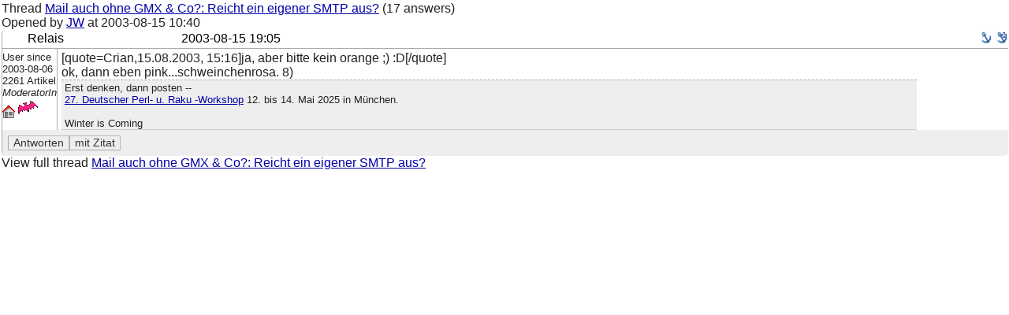

--- FILE ---
content_type: text/html; charset=utf-8
request_url: http://www.perl-community.de/bat/poard/message/38243
body_size: 1886
content:
<!DOCTYPE HTML PUBLIC "-//W3C//DTD HTML 4.01 Transitional//EN" "http://www.w3.org/TR/html4/loose.dtd">

<html>
<head>
<title>Mail auch ohne GMX &amp; Co?: Reicht ein eigener SMTP aus? - #38243 (Netzwerkprogrammierung und Netzwerke mit Perl) - Perl-Community.de</title>
<meta http-equiv="content-type" content="text/html; charset=utf-8">

<meta name="keywords" content="perl, perl forum, programmierung, hilfe, community, wiki, irc, perl6">





<link rel="shortcut icon" type="image/x-icon" href="/battie/favicon.ico">
<link rel="stylesheet" href="/battie/theme/default/layout.css" type="text/css" >
<link rel="stylesheet" href="/battie/theme/default/bbcode.css" type="text/css" >
<link rel="stylesheet" href="/battie/theme/default/color_default/global.css" type="text/css" >
<link rel="stylesheet" href="/battie/theme/default/switch_other.css" type="text/css" >
<script src="/battie/js/json2.js" type="text/javascript" ></script>

<!-- **** colour scheme stylesheet **** -->
<link rel="stylesheet" type="text/css" href="/battie/theme/default/color.css" >
    
<!-- css -->
<link rel="stylesheet" href="/battie/theme/default/poard.css"  type="text/css" >
<link rel="stylesheet" href="/battie/theme/default/source-highlight.css"  type="text/css" >

<link rel="stylesheet" href="/battie/theme/default/color_default/poard.css"  type="text/css" >

<!-- js -->
<script src="/battie/js/bbcode_buttons.js" type="text/javascript" ></script>
<script src="/battie/js/jquery-2.0.3.js" type="text/javascript" ></script>
<script src="/battie/js/poard.js" type="text/javascript" ></script>
<script src="/battie/js/userprefs.js" type="text/javascript" ></script>

<!-- rss -->
<link rel="alternate" type="application/rss+xml" title="Perl-Community.de-Forum - Artikel (abstracts)" href="/bat/poard/xml_messages_rss">
<link rel="alternate" type="application/rss+xml" title="Perl-Community.de-Forum - Artikel (full)" href="/bat/poard/xml_messages_rss?type=full">

<!-- user css -->


<style type="text/css">



</style>
<meta name="robots" content="index,archive">
<link rel="alternate" type="application/rss+xml" title="" href="https://www.perl-community.de/bat/blog/xml_rss" >
<script src="/battie/js/ajax.js" type="text/javascript" ></script>
<script type="text/javascript"><!--
function ajaxshow() {
var args = ajaxshow.arguments;
call_ajax('/bat?',args,"ajaxshow",args[2]);
}
document.write('<style type="text/css">span.javascript, div.javascript, td.javascript { visibility: visible; }</' + 'style>');
var theme = '/battie/theme/default';
var token = 't__';
--></script>

<!--[if IE 7]><style type="text/css">
div.code pre { padding-bottom: 1em; overflow-y: scroll }
</style><![endif]-->

</head>
<body>
<table class="outer_table" height="100%" width="100%" cellspacing="1" cellpadding="1" valign="top">
<tr>
<td class="inner_table" valign="top" colspan="2">
Thread <a href="/bat/poard/thread/4357#ms_38243">Mail auch ohne GMX &amp; Co?: Reicht ein eigener SMTP aus?</a>
(17 answers)
<br>
Opened by

<a href="/bat/member/8">JW</a>

at <span class="datetime" title="2003-08-15 10:40:51 +0200 (CEST)">2003-08-15 10:40</span>
<p />
<div class="posting posting_user_26 read_msg">
<div class="posting_headline posting_headline_">

<div class="author">

Relais

</div>

<div class="posting_date"><a name="ms_38243">&nbsp;</a><span class="datetime" title="2003-08-15 19:05:16 +0200 (CEST)">2003-08-15 19:05</span></div>

<div class="anchor">
<a href="/bat/poard/thread/4357#ms_38243" title="Permanent link to message #38243 in thread"><img src="/battie/theme/default/theme_icons/anchor.png" alt="#38243" ></a>
<a href="/bat/poard/message/38243" title="Permanent link to message #38243"><img src="/battie/theme/default/theme_icons/anchor_plus.png" alt="#38243"></a>
</div>

</div>



<div class="author_info"><small>
User since<br>2003-08-06<br>
2261
Artikel<br>
<i>ModeratorIn</i><br>


<a href="/cgi/battie_redir.pl?http%3A%2F%2Fspuk.de%2F"><img src="/battie/theme/default/homepage.gif" alt="[Homepage]"></a>

<img src="/battie/theme/default/default_avatar.gif" alt="[default_avatar]">


</small></div>




<div class="posting_content">
[quote=Crian,15.08.2003, 15:16]ja, aber bitte kein orange ;) :D[/quote]<br>
ok, dann eben pink...schweinchenrosa. 8)





<div class="signature">Erst denken, dann posten -- <br>
<a href="http://act.yapc.eu/gpw2025" rel="nofollow">27. Deutscher Perl- u. Raku -Workshop</a> 12. bis 14. Mai 2025 in München.<br>
<br>
Winter is Coming</div>


</div>

<div class="message_buttons" style="display: table;" align="right">

<form action="/bat/poard/post_answer/4357/38243" method="POST">
<input type="hidden" name="lft" value="0"><input type="hidden" name="rgt" value="0">
<input type="submit" name="submit.preview" value="Antworten" style="float: left;" class="action_button">
<input type="submit" name="submit.preview_quote" value="mit Zitat" style="float: left;" class="action_button">
</form>










</div>



</div>

<p />
View full thread <a href="/bat/poard/thread/4357#ms_38243">Mail auch ohne GMX &amp; Co?: Reicht ein eigener SMTP aus?</a>

</td>
</tr>
</table>

</body></html>


--- FILE ---
content_type: text/css
request_url: http://www.perl-community.de/battie/theme/default/source-highlight.css
body_size: 260
content:
/* code highlighting options (Perl, PHP, ...) */
.comment {
  color:      #9A1900;
  font-style: italic;
  background-color: inherit;
}
.keyword {
  color:       #0000FF;
  font-weight: normal;
  background-color: inherit;
}
.string {
  color: #990000;
  background-color: inherit;
}
.type {
  color: #009900;
  background-color: inherit;
}
.symbol {
  color: #990000;
  background-color: inherit;
}
.cbracket {
  color:      #9A1900;
  /* font-style: italic; */
  background-color: inherit;
}
.function {
  color:      #000000;
  font-weight: normal;
  background-color: inherit;
}
.normal {
  color: #222222;
  background-color: inherit;
}
.number {
  color: #993399;
  background-color: inherit;
}
.preproc {
  color:      #000000;
  font-weight: normal;
  background-color: inherit;
}


